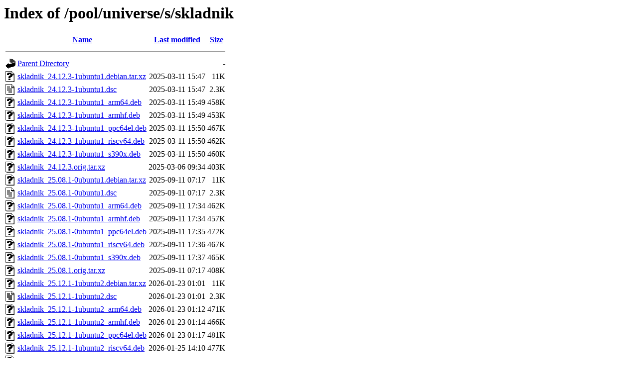

--- FILE ---
content_type: text/html;charset=UTF-8
request_url: http://ports.ubuntu.com/pool/universe/s/skladnik/
body_size: 870
content:
<!DOCTYPE HTML PUBLIC "-//W3C//DTD HTML 3.2 Final//EN">
<html>
 <head>
  <title>Index of /pool/universe/s/skladnik</title>
 </head>
 <body>
<h1>Index of /pool/universe/s/skladnik</h1>
  <table>
   <tr><th valign="top"><img src="/icons/blank.gif" alt="[ICO]"></th><th><a href="?C=N;O=D">Name</a></th><th><a href="?C=M;O=A">Last modified</a></th><th><a href="?C=S;O=A">Size</a></th></tr>
   <tr><th colspan="4"><hr></th></tr>
<tr><td valign="top"><img src="/icons/back.gif" alt="[PARENTDIR]"></td><td><a href="/pool/universe/s/">Parent Directory</a></td><td>&nbsp;</td><td align="right">  - </td></tr>
<tr><td valign="top"><img src="/icons/unknown.gif" alt="[   ]"></td><td><a href="skladnik_24.12.3-1ubuntu1.debian.tar.xz">skladnik_24.12.3-1ubuntu1.debian.tar.xz</a></td><td align="right">2025-03-11 15:47  </td><td align="right"> 11K</td></tr>
<tr><td valign="top"><img src="/icons/text.gif" alt="[TXT]"></td><td><a href="skladnik_24.12.3-1ubuntu1.dsc">skladnik_24.12.3-1ubuntu1.dsc</a></td><td align="right">2025-03-11 15:47  </td><td align="right">2.3K</td></tr>
<tr><td valign="top"><img src="/icons/unknown.gif" alt="[   ]"></td><td><a href="skladnik_24.12.3-1ubuntu1_arm64.deb">skladnik_24.12.3-1ubuntu1_arm64.deb</a></td><td align="right">2025-03-11 15:49  </td><td align="right">458K</td></tr>
<tr><td valign="top"><img src="/icons/unknown.gif" alt="[   ]"></td><td><a href="skladnik_24.12.3-1ubuntu1_armhf.deb">skladnik_24.12.3-1ubuntu1_armhf.deb</a></td><td align="right">2025-03-11 15:49  </td><td align="right">453K</td></tr>
<tr><td valign="top"><img src="/icons/unknown.gif" alt="[   ]"></td><td><a href="skladnik_24.12.3-1ubuntu1_ppc64el.deb">skladnik_24.12.3-1ubuntu1_ppc64el.deb</a></td><td align="right">2025-03-11 15:50  </td><td align="right">467K</td></tr>
<tr><td valign="top"><img src="/icons/unknown.gif" alt="[   ]"></td><td><a href="skladnik_24.12.3-1ubuntu1_riscv64.deb">skladnik_24.12.3-1ubuntu1_riscv64.deb</a></td><td align="right">2025-03-11 15:50  </td><td align="right">462K</td></tr>
<tr><td valign="top"><img src="/icons/unknown.gif" alt="[   ]"></td><td><a href="skladnik_24.12.3-1ubuntu1_s390x.deb">skladnik_24.12.3-1ubuntu1_s390x.deb</a></td><td align="right">2025-03-11 15:50  </td><td align="right">460K</td></tr>
<tr><td valign="top"><img src="/icons/unknown.gif" alt="[   ]"></td><td><a href="skladnik_24.12.3.orig.tar.xz">skladnik_24.12.3.orig.tar.xz</a></td><td align="right">2025-03-06 09:34  </td><td align="right">403K</td></tr>
<tr><td valign="top"><img src="/icons/unknown.gif" alt="[   ]"></td><td><a href="skladnik_25.08.1-0ubuntu1.debian.tar.xz">skladnik_25.08.1-0ubuntu1.debian.tar.xz</a></td><td align="right">2025-09-11 07:17  </td><td align="right"> 11K</td></tr>
<tr><td valign="top"><img src="/icons/text.gif" alt="[TXT]"></td><td><a href="skladnik_25.08.1-0ubuntu1.dsc">skladnik_25.08.1-0ubuntu1.dsc</a></td><td align="right">2025-09-11 07:17  </td><td align="right">2.3K</td></tr>
<tr><td valign="top"><img src="/icons/unknown.gif" alt="[   ]"></td><td><a href="skladnik_25.08.1-0ubuntu1_arm64.deb">skladnik_25.08.1-0ubuntu1_arm64.deb</a></td><td align="right">2025-09-11 17:34  </td><td align="right">462K</td></tr>
<tr><td valign="top"><img src="/icons/unknown.gif" alt="[   ]"></td><td><a href="skladnik_25.08.1-0ubuntu1_armhf.deb">skladnik_25.08.1-0ubuntu1_armhf.deb</a></td><td align="right">2025-09-11 17:34  </td><td align="right">457K</td></tr>
<tr><td valign="top"><img src="/icons/unknown.gif" alt="[   ]"></td><td><a href="skladnik_25.08.1-0ubuntu1_ppc64el.deb">skladnik_25.08.1-0ubuntu1_ppc64el.deb</a></td><td align="right">2025-09-11 17:35  </td><td align="right">472K</td></tr>
<tr><td valign="top"><img src="/icons/unknown.gif" alt="[   ]"></td><td><a href="skladnik_25.08.1-0ubuntu1_riscv64.deb">skladnik_25.08.1-0ubuntu1_riscv64.deb</a></td><td align="right">2025-09-11 17:36  </td><td align="right">467K</td></tr>
<tr><td valign="top"><img src="/icons/unknown.gif" alt="[   ]"></td><td><a href="skladnik_25.08.1-0ubuntu1_s390x.deb">skladnik_25.08.1-0ubuntu1_s390x.deb</a></td><td align="right">2025-09-11 17:37  </td><td align="right">465K</td></tr>
<tr><td valign="top"><img src="/icons/unknown.gif" alt="[   ]"></td><td><a href="skladnik_25.08.1.orig.tar.xz">skladnik_25.08.1.orig.tar.xz</a></td><td align="right">2025-09-11 07:17  </td><td align="right">408K</td></tr>
<tr><td valign="top"><img src="/icons/unknown.gif" alt="[   ]"></td><td><a href="skladnik_25.12.1-1ubuntu2.debian.tar.xz">skladnik_25.12.1-1ubuntu2.debian.tar.xz</a></td><td align="right">2026-01-23 01:01  </td><td align="right"> 11K</td></tr>
<tr><td valign="top"><img src="/icons/text.gif" alt="[TXT]"></td><td><a href="skladnik_25.12.1-1ubuntu2.dsc">skladnik_25.12.1-1ubuntu2.dsc</a></td><td align="right">2026-01-23 01:01  </td><td align="right">2.3K</td></tr>
<tr><td valign="top"><img src="/icons/unknown.gif" alt="[   ]"></td><td><a href="skladnik_25.12.1-1ubuntu2_arm64.deb">skladnik_25.12.1-1ubuntu2_arm64.deb</a></td><td align="right">2026-01-23 01:12  </td><td align="right">471K</td></tr>
<tr><td valign="top"><img src="/icons/unknown.gif" alt="[   ]"></td><td><a href="skladnik_25.12.1-1ubuntu2_armhf.deb">skladnik_25.12.1-1ubuntu2_armhf.deb</a></td><td align="right">2026-01-23 01:14  </td><td align="right">466K</td></tr>
<tr><td valign="top"><img src="/icons/unknown.gif" alt="[   ]"></td><td><a href="skladnik_25.12.1-1ubuntu2_ppc64el.deb">skladnik_25.12.1-1ubuntu2_ppc64el.deb</a></td><td align="right">2026-01-23 01:17  </td><td align="right">481K</td></tr>
<tr><td valign="top"><img src="/icons/unknown.gif" alt="[   ]"></td><td><a href="skladnik_25.12.1-1ubuntu2_riscv64.deb">skladnik_25.12.1-1ubuntu2_riscv64.deb</a></td><td align="right">2026-01-25 14:10  </td><td align="right">477K</td></tr>
<tr><td valign="top"><img src="/icons/unknown.gif" alt="[   ]"></td><td><a href="skladnik_25.12.1-1ubuntu2_s390x.deb">skladnik_25.12.1-1ubuntu2_s390x.deb</a></td><td align="right">2026-01-23 03:38  </td><td align="right">475K</td></tr>
<tr><td valign="top"><img src="/icons/unknown.gif" alt="[   ]"></td><td><a href="skladnik_25.12.1.orig.tar.xz">skladnik_25.12.1.orig.tar.xz</a></td><td align="right">2026-01-08 11:53  </td><td align="right">410K</td></tr>
   <tr><th colspan="4"><hr></th></tr>
</table>
<address>Apache/2.4.52 (Ubuntu) Server at ports.ubuntu.com Port 80</address>
</body></html>
